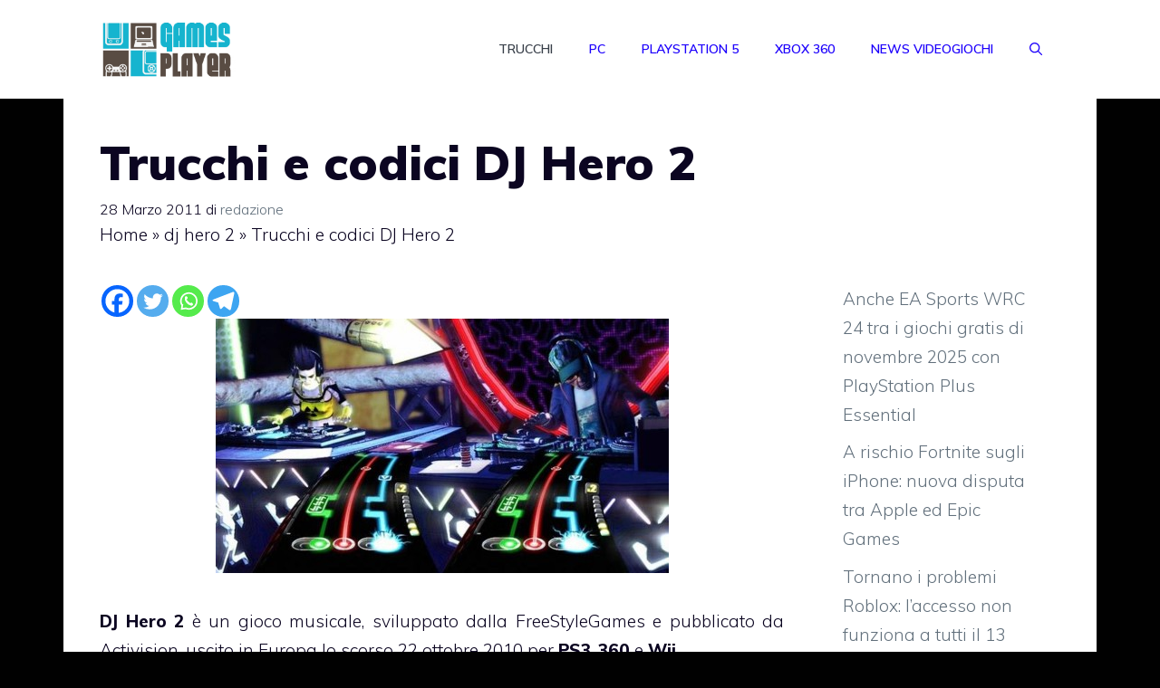

--- FILE ---
content_type: text/html; charset=utf-8
request_url: https://www.google.com/recaptcha/api2/aframe
body_size: 256
content:
<!DOCTYPE HTML><html><head><meta http-equiv="content-type" content="text/html; charset=UTF-8"></head><body><script nonce="ch_ILzcyVOfOE-yiM3Tqrw">/** Anti-fraud and anti-abuse applications only. See google.com/recaptcha */ try{var clients={'sodar':'https://pagead2.googlesyndication.com/pagead/sodar?'};window.addEventListener("message",function(a){try{if(a.source===window.parent){var b=JSON.parse(a.data);var c=clients[b['id']];if(c){var d=document.createElement('img');d.src=c+b['params']+'&rc='+(localStorage.getItem("rc::a")?sessionStorage.getItem("rc::b"):"");window.document.body.appendChild(d);sessionStorage.setItem("rc::e",parseInt(sessionStorage.getItem("rc::e")||0)+1);localStorage.setItem("rc::h",'1762347218172');}}}catch(b){}});window.parent.postMessage("_grecaptcha_ready", "*");}catch(b){}</script></body></html>